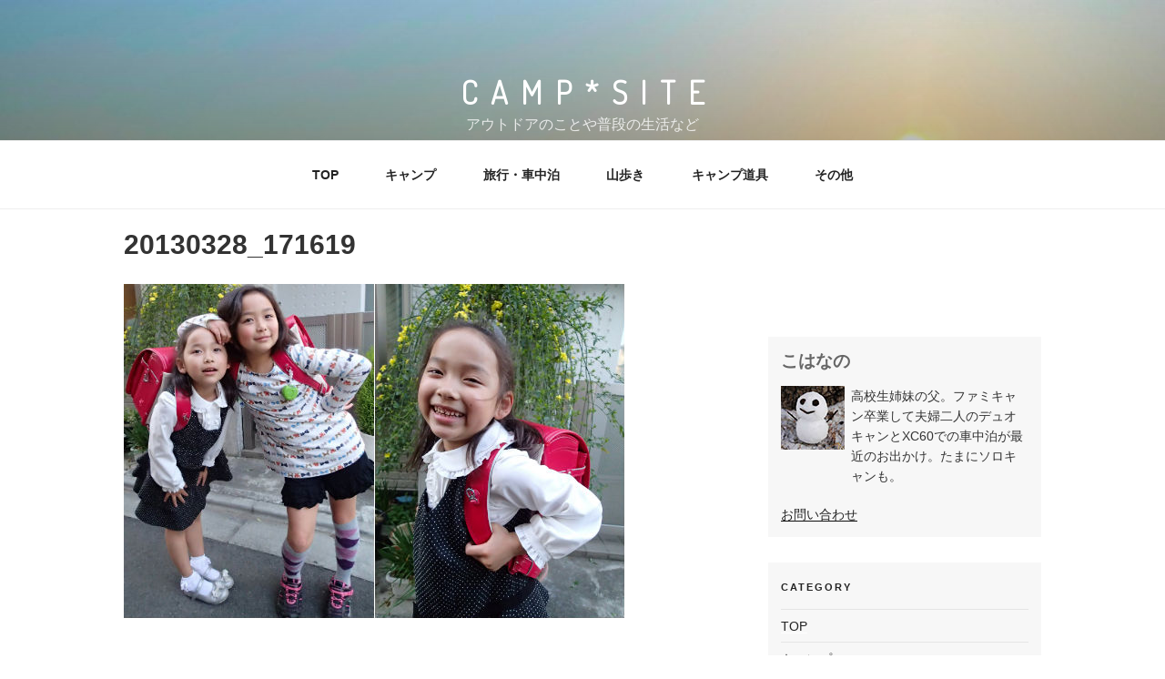

--- FILE ---
content_type: text/html; charset=UTF-8
request_url: https://campsiteblog.net/20130328_171619
body_size: 10201
content:
<!DOCTYPE html>
<html lang="ja"
	prefix="og: https://ogp.me/ns#"  class="no-js no-svg">
<head>
<meta charset="UTF-8">
<meta name="viewport" content="width=device-width, initial-scale=1">
<link rel="profile" href="https://gmpg.org/xfn/11">

<script>(function(html){html.className = html.className.replace(/\bno-js\b/,'js')})(document.documentElement);</script>
<title>20130328_171619 | CAMP*SITE</title>

		<!-- All in One SEO 4.1.6.2 -->
		<meta name="robots" content="max-image-preview:large" />
		<meta property="og:locale" content="ja_JP" />
		<meta property="og:site_name" content="CAMP*SITE | アウトドアのことや普段の生活など" />
		<meta property="og:type" content="article" />
		<meta property="og:title" content="20130328_171619 | CAMP*SITE" />
		<meta property="article:published_time" content="2013-04-23T11:57:25+00:00" />
		<meta property="article:modified_time" content="2013-04-23T11:57:25+00:00" />
		<meta name="twitter:card" content="summary" />
		<meta name="twitter:title" content="20130328_171619 | CAMP*SITE" />
		<script type="application/ld+json" class="aioseo-schema">
			{"@context":"https:\/\/schema.org","@graph":[{"@type":"WebSite","@id":"https:\/\/campsiteblog.net\/#website","url":"https:\/\/campsiteblog.net\/","name":"CAMP*SITE","description":"\u30a2\u30a6\u30c8\u30c9\u30a2\u306e\u3053\u3068\u3084\u666e\u6bb5\u306e\u751f\u6d3b\u306a\u3069","inLanguage":"ja","publisher":{"@id":"https:\/\/campsiteblog.net\/#organization"}},{"@type":"Organization","@id":"https:\/\/campsiteblog.net\/#organization","name":"CAMP*SITE","url":"https:\/\/campsiteblog.net\/"},{"@type":"BreadcrumbList","@id":"https:\/\/campsiteblog.net\/20130328_171619#breadcrumblist","itemListElement":[{"@type":"ListItem","@id":"https:\/\/campsiteblog.net\/#listItem","position":1,"item":{"@type":"WebPage","@id":"https:\/\/campsiteblog.net\/","name":"\u30db\u30fc\u30e0","description":"4\u4eba\u5bb6\u65cf\u306e\u30ad\u30e3\u30f3\u30d7\u306e\u8a18\u9332\u3002\u30b3\u30f3\u30d1\u30af\u30c8\u30ab\u30fc\u3067\u51fa\u304b\u3051\u308b\u30ad\u30e3\u30f3\u30d7\u3092\u4e2d\u5fc3\u306b\u65e5\u3005\u306e\u751f\u6d3b\u3084\u5a18\u306e\u6210\u9577\u3092\u7db4\u308a\u307e\u3059\u3002","url":"https:\/\/campsiteblog.net\/"},"nextItem":"https:\/\/campsiteblog.net\/20130328_171619#listItem"},{"@type":"ListItem","@id":"https:\/\/campsiteblog.net\/20130328_171619#listItem","position":2,"item":{"@type":"WebPage","@id":"https:\/\/campsiteblog.net\/20130328_171619","name":"20130328_171619","url":"https:\/\/campsiteblog.net\/20130328_171619"},"previousItem":"https:\/\/campsiteblog.net\/#listItem"}]},{"@type":"Person","@id":"https:\/\/campsiteblog.net\/archives\/author\/kohanano_papa#author","url":"https:\/\/campsiteblog.net\/archives\/author\/kohanano_papa","name":"\u3053\u306f\u306a\u306e","image":{"@type":"ImageObject","@id":"https:\/\/campsiteblog.net\/20130328_171619#authorImage","url":"https:\/\/secure.gravatar.com\/avatar\/4596bbb1110fec395c1e956b82023788?s=96&d=blank&r=g","width":96,"height":96,"caption":"\u3053\u306f\u306a\u306e"}},{"@type":"ItemPage","@id":"https:\/\/campsiteblog.net\/20130328_171619#itempage","url":"https:\/\/campsiteblog.net\/20130328_171619","name":"20130328_171619 | CAMP*SITE","inLanguage":"ja","isPartOf":{"@id":"https:\/\/campsiteblog.net\/#website"},"breadcrumb":{"@id":"https:\/\/campsiteblog.net\/20130328_171619#breadcrumblist"},"author":"https:\/\/campsiteblog.net\/archives\/author\/kohanano_papa#author","creator":"https:\/\/campsiteblog.net\/archives\/author\/kohanano_papa#author","datePublished":"2013-04-23T11:57:25+09:00","dateModified":"2013-04-23T11:57:25+09:00"}]}
		</script>
		<!-- All in One SEO -->

<link rel='dns-prefetch' href='//s.w.org' />
<link rel="alternate" type="application/rss+xml" title="CAMP*SITE &raquo; フィード" href="https://campsiteblog.net/feed" />
<link rel="alternate" type="application/rss+xml" title="CAMP*SITE &raquo; コメントフィード" href="https://campsiteblog.net/comments/feed" />
<link rel="alternate" type="application/rss+xml" title="CAMP*SITE &raquo; 20130328_171619 のコメントのフィード" href="https://campsiteblog.net/feed/?attachment_id=3413" />
		<script>
			window._wpemojiSettings = {"baseUrl":"https:\/\/s.w.org\/images\/core\/emoji\/13.1.0\/72x72\/","ext":".png","svgUrl":"https:\/\/s.w.org\/images\/core\/emoji\/13.1.0\/svg\/","svgExt":".svg","source":{"concatemoji":"https:\/\/campsiteblog.net\/wp-includes\/js\/wp-emoji-release.min.js?ver=5.8.12"}};
			!function(e,a,t){var n,r,o,i=a.createElement("canvas"),p=i.getContext&&i.getContext("2d");function s(e,t){var a=String.fromCharCode;p.clearRect(0,0,i.width,i.height),p.fillText(a.apply(this,e),0,0);e=i.toDataURL();return p.clearRect(0,0,i.width,i.height),p.fillText(a.apply(this,t),0,0),e===i.toDataURL()}function c(e){var t=a.createElement("script");t.src=e,t.defer=t.type="text/javascript",a.getElementsByTagName("head")[0].appendChild(t)}for(o=Array("flag","emoji"),t.supports={everything:!0,everythingExceptFlag:!0},r=0;r<o.length;r++)t.supports[o[r]]=function(e){if(!p||!p.fillText)return!1;switch(p.textBaseline="top",p.font="600 32px Arial",e){case"flag":return s([127987,65039,8205,9895,65039],[127987,65039,8203,9895,65039])?!1:!s([55356,56826,55356,56819],[55356,56826,8203,55356,56819])&&!s([55356,57332,56128,56423,56128,56418,56128,56421,56128,56430,56128,56423,56128,56447],[55356,57332,8203,56128,56423,8203,56128,56418,8203,56128,56421,8203,56128,56430,8203,56128,56423,8203,56128,56447]);case"emoji":return!s([10084,65039,8205,55357,56613],[10084,65039,8203,55357,56613])}return!1}(o[r]),t.supports.everything=t.supports.everything&&t.supports[o[r]],"flag"!==o[r]&&(t.supports.everythingExceptFlag=t.supports.everythingExceptFlag&&t.supports[o[r]]);t.supports.everythingExceptFlag=t.supports.everythingExceptFlag&&!t.supports.flag,t.DOMReady=!1,t.readyCallback=function(){t.DOMReady=!0},t.supports.everything||(n=function(){t.readyCallback()},a.addEventListener?(a.addEventListener("DOMContentLoaded",n,!1),e.addEventListener("load",n,!1)):(e.attachEvent("onload",n),a.attachEvent("onreadystatechange",function(){"complete"===a.readyState&&t.readyCallback()})),(n=t.source||{}).concatemoji?c(n.concatemoji):n.wpemoji&&n.twemoji&&(c(n.twemoji),c(n.wpemoji)))}(window,document,window._wpemojiSettings);
		</script>
		<style>
img.wp-smiley,
img.emoji {
	display: inline !important;
	border: none !important;
	box-shadow: none !important;
	height: 1em !important;
	width: 1em !important;
	margin: 0 .07em !important;
	vertical-align: -0.1em !important;
	background: none !important;
	padding: 0 !important;
}
</style>
	<link rel='stylesheet' id='wp-block-library-css'  href='https://campsiteblog.net/wp-includes/css/dist/block-library/style.min.css?ver=5.8.12' media='all' />
<style id='wp-block-library-theme-inline-css'>
#start-resizable-editor-section{display:none}.wp-block-audio figcaption{color:#555;font-size:13px;text-align:center}.is-dark-theme .wp-block-audio figcaption{color:hsla(0,0%,100%,.65)}.wp-block-code{font-family:Menlo,Consolas,monaco,monospace;color:#1e1e1e;padding:.8em 1em;border:1px solid #ddd;border-radius:4px}.wp-block-embed figcaption{color:#555;font-size:13px;text-align:center}.is-dark-theme .wp-block-embed figcaption{color:hsla(0,0%,100%,.65)}.blocks-gallery-caption{color:#555;font-size:13px;text-align:center}.is-dark-theme .blocks-gallery-caption{color:hsla(0,0%,100%,.65)}.wp-block-image figcaption{color:#555;font-size:13px;text-align:center}.is-dark-theme .wp-block-image figcaption{color:hsla(0,0%,100%,.65)}.wp-block-pullquote{border-top:4px solid;border-bottom:4px solid;margin-bottom:1.75em;color:currentColor}.wp-block-pullquote__citation,.wp-block-pullquote cite,.wp-block-pullquote footer{color:currentColor;text-transform:uppercase;font-size:.8125em;font-style:normal}.wp-block-quote{border-left:.25em solid;margin:0 0 1.75em;padding-left:1em}.wp-block-quote cite,.wp-block-quote footer{color:currentColor;font-size:.8125em;position:relative;font-style:normal}.wp-block-quote.has-text-align-right{border-left:none;border-right:.25em solid;padding-left:0;padding-right:1em}.wp-block-quote.has-text-align-center{border:none;padding-left:0}.wp-block-quote.is-large,.wp-block-quote.is-style-large{border:none}.wp-block-search .wp-block-search__label{font-weight:700}.wp-block-group.has-background{padding:1.25em 2.375em;margin-top:0;margin-bottom:0}.wp-block-separator{border:none;border-bottom:2px solid;margin-left:auto;margin-right:auto;opacity:.4}.wp-block-separator:not(.is-style-wide):not(.is-style-dots){width:100px}.wp-block-separator.has-background:not(.is-style-dots){border-bottom:none;height:1px}.wp-block-separator.has-background:not(.is-style-wide):not(.is-style-dots){height:2px}.wp-block-table thead{border-bottom:3px solid}.wp-block-table tfoot{border-top:3px solid}.wp-block-table td,.wp-block-table th{padding:.5em;border:1px solid;word-break:normal}.wp-block-table figcaption{color:#555;font-size:13px;text-align:center}.is-dark-theme .wp-block-table figcaption{color:hsla(0,0%,100%,.65)}.wp-block-video figcaption{color:#555;font-size:13px;text-align:center}.is-dark-theme .wp-block-video figcaption{color:hsla(0,0%,100%,.65)}.wp-block-template-part.has-background{padding:1.25em 2.375em;margin-top:0;margin-bottom:0}#end-resizable-editor-section{display:none}
</style>
<link rel='stylesheet' id='contact-form-7-css'  href='https://campsiteblog.net/wp-content/plugins/contact-form-7/includes/css/styles.css?ver=5.5.6.1' media='all' />
<link rel='stylesheet' id='twentyseventeen-style-css'  href='https://campsiteblog.net/wp-content/themes/twentyseventeen/style.css?ver=20201208' media='all' />
<link rel='stylesheet' id='twentyseventeen-block-style-css'  href='https://campsiteblog.net/wp-content/themes/twentyseventeen/assets/css/blocks.css?ver=20190105' media='all' />
<!--[if lt IE 9]>
<link rel='stylesheet' id='twentyseventeen-ie8-css'  href='https://campsiteblog.net/wp-content/themes/twentyseventeen/assets/css/ie8.css?ver=20161202' media='all' />
<![endif]-->
<!--[if lt IE 9]>
<script src='https://campsiteblog.net/wp-content/themes/twentyseventeen/assets/js/html5.js?ver=20161020' id='html5-js'></script>
<![endif]-->
<script src='https://campsiteblog.net/wp-includes/js/jquery/jquery.min.js?ver=3.6.0' id='jquery-core-js'></script>
<script src='https://campsiteblog.net/wp-includes/js/jquery/jquery-migrate.min.js?ver=3.3.2' id='jquery-migrate-js'></script>
<link rel="https://api.w.org/" href="https://campsiteblog.net/wp-json/" /><link rel="alternate" type="application/json" href="https://campsiteblog.net/wp-json/wp/v2/media/3413" /><link rel="EditURI" type="application/rsd+xml" title="RSD" href="https://campsiteblog.net/xmlrpc.php?rsd" />
<link rel="wlwmanifest" type="application/wlwmanifest+xml" href="https://campsiteblog.net/wp-includes/wlwmanifest.xml" /> 
<meta name="generator" content="WordPress 5.8.12" />
<link rel='shortlink' href='https://campsiteblog.net/?p=3413' />
<link rel="alternate" type="application/json+oembed" href="https://campsiteblog.net/wp-json/oembed/1.0/embed?url=https%3A%2F%2Fcampsiteblog.net%2F20130328_171619" />
<link rel="alternate" type="text/xml+oembed" href="https://campsiteblog.net/wp-json/oembed/1.0/embed?url=https%3A%2F%2Fcampsiteblog.net%2F20130328_171619&#038;format=xml" />
<link rel="pingback" href="https://campsiteblog.net/xmlrpc.php">
<link rel="icon" href="https://campsiteblog.net/images/article/favicon.png" sizes="32x32" />
<link rel="icon" href="https://campsiteblog.net/images/article/favicon.png" sizes="192x192" />
<link rel="apple-touch-icon" href="https://campsiteblog.net/images/article/favicon.png" />
<meta name="msapplication-TileImage" content="https://campsiteblog.net/images/article/favicon.png" />
		<style id="wp-custom-css">
			@import url('https://fonts.googleapis.com/css2?family=Dosis:wght@300&display=swap');
.site-branding-text {
		text-align: center;
	width: 100%;
}
.site-title {
	font-family: 'Dosis', sans-serif;
	letter-spacing: 0.4em;
	font-size: 2.2rem;
}
.sidebarProfile h2 {
	font-size: 1.2rem;
}		</style>
			
<!-- Global site tag (gtag.js) - Google Analytics -->
<script async src="https://www.googletagmanager.com/gtag/js?id=UA-35708418-1"></script>
<script>
  window.dataLayer = window.dataLayer || [];
  function gtag(){dataLayer.push(arguments);}
  gtag('js', new Date());

  gtag('config', 'UA-35708418-1');
</script>

</head>

<body class="attachment attachment-template-default single single-attachment postid-3413 attachmentid-3413 attachment-jpeg wp-embed-responsive has-header-image has-sidebar colors-light">
<div id="page" class="site">
	<a class="skip-link screen-reader-text" href="#content">コンテンツへスキップ</a>

	<header id="masthead" class="site-header" role="banner">

		<div class="custom-header">

		<div class="custom-header-media">
			<div id="wp-custom-header" class="wp-custom-header"><img src="https://campsiteblog.net/images/article/cropped-cover_sea_01-scaled-1.jpg" width="2000" height="1200" alt="CAMP*SITE" srcset="https://campsiteblog.net/images/article/cropped-cover_sea_01-scaled-1.jpg 2000w, https://campsiteblog.net/images/article/cropped-cover_sea_01-scaled-1-800x480.jpg 800w, https://campsiteblog.net/images/article/cropped-cover_sea_01-scaled-1-1280x768.jpg 1280w, https://campsiteblog.net/images/article/cropped-cover_sea_01-scaled-1-768x461.jpg 768w, https://campsiteblog.net/images/article/cropped-cover_sea_01-scaled-1-1536x922.jpg 1536w" sizes="100vw" /></div>		</div>

	<div class="site-branding">
	<div class="wrap">

		
		<div class="site-branding-text">
							<p class="site-title"><a href="https://campsiteblog.net/" rel="home">CAMP*SITE</a></p>
			
							<p class="site-description">アウトドアのことや普段の生活など</p>
					</div><!-- .site-branding-text -->

		
	</div><!-- .wrap -->
</div><!-- .site-branding -->

</div><!-- .custom-header -->

					<div class="navigation-top">
				<div class="wrap">
					<nav id="site-navigation" class="main-navigation" role="navigation" aria-label="トップメニュー">
	<button class="menu-toggle" aria-controls="top-menu" aria-expanded="false">
		<svg class="icon icon-bars" aria-hidden="true" role="img"> <use href="#icon-bars" xlink:href="#icon-bars"></use> </svg><svg class="icon icon-close" aria-hidden="true" role="img"> <use href="#icon-close" xlink:href="#icon-close"></use> </svg>メニュー	</button>

	<div class="menu-navigationtab-container"><ul id="top-menu" class="menu"><li id="menu-item-16291" class="menu-item menu-item-type-custom menu-item-object-custom menu-item-home menu-item-16291"><a href="https://campsiteblog.net">TOP</a></li>
<li id="menu-item-32" class="menu-item menu-item-type-taxonomy menu-item-object-category menu-item-32"><a href="https://campsiteblog.net/archives/category/campreport">キャンプ</a></li>
<li id="menu-item-16801" class="menu-item menu-item-type-taxonomy menu-item-object-category menu-item-16801"><a href="https://campsiteblog.net/archives/category/%e6%97%85%e8%a1%8c%e3%83%bb%e8%bb%8a%e4%b8%ad%e6%b3%8a">旅行・車中泊</a></li>
<li id="menu-item-14060" class="menu-item menu-item-type-taxonomy menu-item-object-category menu-item-14060"><a href="https://campsiteblog.net/archives/category/%e5%b1%b1%e6%ad%a9%e3%81%8d">山歩き</a></li>
<li id="menu-item-2644" class="menu-item menu-item-type-taxonomy menu-item-object-category menu-item-2644"><a href="https://campsiteblog.net/archives/category/goods">キャンプ道具</a></li>
<li id="menu-item-234" class="menu-item menu-item-type-taxonomy menu-item-object-category menu-item-234"><a href="https://campsiteblog.net/archives/category/others">その他</a></li>
</ul></div>
	</nav><!-- #site-navigation -->
				</div><!-- .wrap -->
			</div><!-- .navigation-top -->
		
	</header><!-- #masthead -->

	
	<div class="site-content-contain">
		<div id="content" class="site-content">

<div class="wrap">
	<div id="primary" class="content-area">
		<main id="main" class="site-main" role="main">

			
<article id="post-3413" class="post-3413 attachment type-attachment status-inherit hentry">
		<header class="entry-header">
		<h1 class="entry-title">20130328_171619</h1>	</header><!-- .entry-header -->

	
	<div class="entry-content">
		<p class="attachment"><a href='https://campsiteblog.net/images/article/20130328_171619.jpg'><img width="550" height="367" src="https://campsiteblog.net/images/article/20130328_171619.jpg" class="attachment-medium size-medium" alt="" loading="lazy" sizes="100vw" /></a></p>
	</div><!-- .entry-content -->

	
</article><!-- #post-3413 -->

<div id="comments" class="comments-area">

		<div id="respond" class="comment-respond">
		<h3 id="reply-title" class="comment-reply-title">コメントを残す <small><a rel="nofollow" id="cancel-comment-reply-link" href="/20130328_171619#respond" style="display:none;">コメントをキャンセル</a></small></h3><form action="https://campsiteblog.net/wp-comments-post.php" method="post" id="commentform" class="comment-form" novalidate><p class="comment-notes"><span id="email-notes">メールアドレスが公開されることはありません。</span></p><p class="comment-form-comment"><label for="comment">コメント</label> <textarea id="comment" name="comment" cols="45" rows="8" maxlength="65525" required="required"></textarea></p><p class="comment-form-author"><label for="author">名前</label> <input id="author" name="author" type="text" value="" size="30" maxlength="245" /></p>
<p class="comment-form-email"><label for="email">メール</label> <input id="email" name="email" type="email" value="" size="30" maxlength="100" aria-describedby="email-notes" /></p>
<p class="comment-form-url"><label for="url">サイト</label> <input id="url" name="url" type="url" value="" size="30" maxlength="200" /></p>
<p class="comment-form-cookies-consent"><input id="wp-comment-cookies-consent" name="wp-comment-cookies-consent" type="checkbox" value="yes" /> <label for="wp-comment-cookies-consent">次回のコメントで使用するためブラウザーに自分の名前、メールアドレス、サイトを保存する。</label></p>
<p><img src="https://campsiteblog.net/wp-content/plugins/siteguard/really-simple-captcha/tmp/388883788.png" alt="CAPTCHA"></p><p><label for="siteguard_captcha">上に表示された文字を入力してください。</label><br /><input type="text" name="siteguard_captcha" id="siteguard_captcha" class="input" value="" size="10" aria-required="true" /><input type="hidden" name="siteguard_captcha_prefix" id="siteguard_captcha_prefix" value="388883788" /></p><p class="form-submit"><input name="submit" type="submit" id="submit" class="submit" value="コメントを送信" /> <input type='hidden' name='comment_post_ID' value='3413' id='comment_post_ID' />
<input type='hidden' name='comment_parent' id='comment_parent' value='0' />
</p><p style="display: none;"><input type="hidden" id="akismet_comment_nonce" name="akismet_comment_nonce" value="75d934d934" /></p><p style="display: none !important;"><label>&#916;<textarea name="ak_hp_textarea" cols="45" rows="8" maxlength="100"></textarea></label><input type="hidden" id="ak_js" name="ak_js" value="138"/><script>document.getElementById( "ak_js" ).setAttribute( "value", ( new Date() ).getTime() );</script></p></form>	</div><!-- #respond -->
	
</div><!-- #comments -->

	<nav class="navigation post-navigation" role="navigation" aria-label="投稿">
		<h2 class="screen-reader-text">投稿ナビゲーション</h2>
		<div class="nav-links"><div class="nav-previous"><a href="https://campsiteblog.net/20130328_171619" rel="prev"><span class="screen-reader-text">前の投稿</span><span aria-hidden="true" class="nav-subtitle">前</span> <span class="nav-title"><span class="nav-title-icon-wrapper"><svg class="icon icon-arrow-left" aria-hidden="true" role="img"> <use href="#icon-arrow-left" xlink:href="#icon-arrow-left"></use> </svg></span>20130328_171619</span></a></div></div>
	</nav>
		</main><!-- #main -->
	</div><!-- #primary -->
	
<aside id="secondary" class="widget-area" role="complementary" aria-label="ブログサイドバー">
	<section id="block-6" class="widget widget_block"><p><script async="" src="https://pagead2.googlesyndication.com/pagead/js/adsbygoogle.js?client=ca-pub-4589646924245078" crossorigin="anonymous"></script><br>
<!-- ad_google_disp_右カラム上 --><br>
<ins class="adsbygoogle" style="display:block" data-ad-client="ca-pub-4589646924245078" data-ad-slot="9309088236" data-ad-format="auto" data-full-width-responsive="true"></ins><br>
<script><br />
     (adsbygoogle = window.adsbygoogle || []).push({});<br />
</script></p></section><section id="custom_html-4" class="widget_text widget widget_custom_html"><div class="textwidget custom-html-widget"><div class="sidebarProfile">
<h2>こはなの</h2>
<img src="//campsiteblog.net/images/article/profile_70.jpg" width="70" height="70" alt="こはなの" class="profileImg">
<p class="profileTxt">高校生姉妹の父。ファミキャン卒業して夫婦二人のデュオキャンとXC60での車中泊が最近のお出かけ。たまにソロキャンも。</p>
</div>

<p class="sidebarMenuList">
<a href="//campsiteblog.net/contact">お問い合わせ</a>
</p>
</div></section><section id="nav_menu-2" class="widget widget_nav_menu"><h2 class="widget-title">CATEGORY</h2><nav class="menu-navigationtab-container" aria-label="CATEGORY"><ul id="menu-navigationtab" class="menu"><li class="menu-item menu-item-type-custom menu-item-object-custom menu-item-home menu-item-16291"><a href="https://campsiteblog.net">TOP</a></li>
<li class="menu-item menu-item-type-taxonomy menu-item-object-category menu-item-32"><a href="https://campsiteblog.net/archives/category/campreport">キャンプ</a></li>
<li class="menu-item menu-item-type-taxonomy menu-item-object-category menu-item-16801"><a href="https://campsiteblog.net/archives/category/%e6%97%85%e8%a1%8c%e3%83%bb%e8%bb%8a%e4%b8%ad%e6%b3%8a">旅行・車中泊</a></li>
<li class="menu-item menu-item-type-taxonomy menu-item-object-category menu-item-14060"><a href="https://campsiteblog.net/archives/category/%e5%b1%b1%e6%ad%a9%e3%81%8d">山歩き</a></li>
<li class="menu-item menu-item-type-taxonomy menu-item-object-category menu-item-2644"><a href="https://campsiteblog.net/archives/category/goods">キャンプ道具</a></li>
<li class="menu-item menu-item-type-taxonomy menu-item-object-category menu-item-234"><a href="https://campsiteblog.net/archives/category/others">その他</a></li>
</ul></nav></section><section id="custom_html-5" class="widget_text widget widget_custom_html"><div class="textwidget custom-html-widget"><div class="tile hover-tile show-tile widget-tile pcOnlyFrame">
<script type="text/javascript">rakuten_design="slide";rakuten_affiliateId="0b430ee5.90450e43.0b430ee6.81bd335c";rakuten_items="ctsmatch";rakuten_genreId="0";rakuten_size="200x600";rakuten_target="_blank";rakuten_theme="gray";rakuten_border="off";rakuten_auto_mode="on";rakuten_genre_title="off";rakuten_recommend="on";rakuten_ts="1505809876518";</script><script type="text/javascript" src="https://xml.affiliate.rakuten.co.jp/widget/js/rakuten_widget.js"></script>
</div></div></section>
		<section id="recent-posts-3" class="widget widget_recent_entries">
		<h2 class="widget-title">最近の投稿</h2><nav role="navigation" aria-label="最近の投稿">
		<ul>
											<li>
					<a href="https://campsiteblog.net/archives/16996">猛暑キャンプ（千葉県某所）2024.8</a>
											<span class="post-date">2024年9月17日</span>
									</li>
											<li>
					<a href="https://campsiteblog.net/archives/16954">GW2022-車中泊・キャンプの旅-3（長野-能登半島-名古屋）</a>
											<span class="post-date">2022年6月23日</span>
									</li>
											<li>
					<a href="https://campsiteblog.net/archives/16864">GW2022-車中泊・キャンプの旅-2（長野-能登半島-名古屋）</a>
											<span class="post-date">2022年5月27日</span>
									</li>
											<li>
					<a href="https://campsiteblog.net/archives/16730">GW2022-車中泊・キャンプの旅-1（長野-能登半島-名古屋）</a>
											<span class="post-date">2022年5月14日</span>
									</li>
											<li>
					<a href="https://campsiteblog.net/archives/16709">車中泊の旅（茨城県 筑西〜ひたちなか）4月</a>
											<span class="post-date">2022年4月15日</span>
									</li>
											<li>
					<a href="https://campsiteblog.net/archives/16679">夏タイヤ購入</a>
											<span class="post-date">2022年4月7日</span>
									</li>
											<li>
					<a href="https://campsiteblog.net/archives/16654">ソロ活</a>
											<span class="post-date">2022年3月31日</span>
									</li>
											<li>
					<a href="https://campsiteblog.net/archives/16620">iPhone12に買い替えました。</a>
											<span class="post-date">2022年3月22日</span>
									</li>
											<li>
					<a href="https://campsiteblog.net/archives/16602">コテージ泊で、とほほキャンプ（PICA富士ぐりんぱ）</a>
											<span class="post-date">2022年2月14日</span>
									</li>
											<li>
					<a href="https://campsiteblog.net/archives/16586">秋のお散歩（戦場ヶ原と日光東照宮）</a>
											<span class="post-date">2022年1月29日</span>
									</li>
					</ul>

		</nav></section><section id="block-3" class="widget widget_block widget_categories"><ul class="wp-block-categories-list wp-block-categories">	<li class="cat-item cat-item-727"><a href="https://campsiteblog.net/archives/category/campreport/foresters-village-kobitto">Foresters Village Kobitto</a>
</li>
	<li class="cat-item cat-item-381"><a href="https://campsiteblog.net/archives/category/goods/nordisk-asgard-19-6">NORDISK ASGARD 19.6</a>
</li>
	<li class="cat-item cat-item-676"><a href="https://campsiteblog.net/archives/category/campreport/pica%e5%af%8c%e5%a3%ab%e5%90%89%e7%94%b0">PICA富士吉田</a>
</li>
	<li class="cat-item cat-item-218"><a href="https://campsiteblog.net/archives/category/campreport/pica%e5%af%8c%e5%a3%ab%e8%a5%bf%e6%b9%96">PICA富士西湖</a>
</li>
	<li class="cat-item cat-item-510"><a href="https://campsiteblog.net/archives/category/campreport/pica%e5%b1%b1%e4%b8%ad%e6%b9%96%e3%83%b4%e3%82%a3%e3%83%ac%e3%83%83%e3%82%b8">PICA山中湖ヴィレッジ</a>
</li>
	<li class="cat-item cat-item-596"><a href="https://campsiteblog.net/archives/category/others/the-friendly-swede">The Friendly Swede</a>
</li>
	<li class="cat-item cat-item-213"><a href="https://campsiteblog.net/archives/category/others/%e3%81%82%e3%81%84%e3%81%95%e3%81%a4">あいさつ</a>
</li>
	<li class="cat-item cat-item-715"><a href="https://campsiteblog.net/archives/category/campreport/%e3%81%8f%e3%82%8a%e3%81%ae%e6%9c%a8%e3%82%ad%e3%83%a3%e3%83%b3%e3%83%97%e5%a0%b4">くりの木キャンプ場</a>
</li>
	<li class="cat-item cat-item-23"><a href="https://campsiteblog.net/archives/category/others">その他</a>
</li>
	<li class="cat-item cat-item-217"><a href="https://campsiteblog.net/archives/category/campreport/%e3%81%a4%e3%81%8f%e3%81%b0%e3%81%ad%e3%82%aa%e3%83%bc%e3%83%88%e3%82%ad%e3%83%a3%e3%83%b3%e3%83%97%e5%a0%b4">つくばねオートキャンプ場</a>
</li>
	<li class="cat-item cat-item-227"><a href="https://campsiteblog.net/archives/category/others/%e3%81%a4%e3%81%b6%e3%82%84%e3%81%8d">つぶやき</a>
</li>
	<li class="cat-item cat-item-215"><a href="https://campsiteblog.net/archives/category/campreport/%e3%81%a8%e3%82%84%e3%81%ae%e6%b2%a2%e3%82%aa%e3%83%bc%e3%83%88%e3%82%ad%e3%83%a3%e3%83%b3%e3%83%97%e5%a0%b4">とやの沢オートキャンプ場</a>
</li>
	<li class="cat-item cat-item-411"><a href="https://campsiteblog.net/archives/category/campreport/%e3%82%ad%e3%83%a3%e3%83%b3%e3%83%94%e3%82%ab%e5%af%8c%e5%a3%ab%e3%81%90%e3%82%8a%e3%82%93%e3%81%b1">キャンピカ富士ぐりんぱ</a>
</li>
	<li class="cat-item cat-item-31"><a href="https://campsiteblog.net/archives/category/campreport/%e3%82%ad%e3%83%a3%e3%83%b3%e3%83%94%e3%82%ab%e6%98%8e%e9%87%8e%e3%81%b5%e3%82%8c%e3%81%82%e3%81%84%e3%81%ae%e9%87%8c">キャンピカ明野ふれあいの里</a>
</li>
	<li class="cat-item cat-item-211"><a href="https://campsiteblog.net/archives/category/campreport/%e3%82%ad%e3%83%a3%e3%83%b3%e3%83%97%e3%83%95%e3%82%a1%e3%83%bc%e3%83%a0%e3%81%84%e3%81%aa%e3%81%8b%e3%81%ae%e9%a2%a8">キャンプファームいなかの風</a>
</li>
	<li class="cat-item cat-item-1"><a href="https://campsiteblog.net/archives/category/campreport">キャンプレポ</a>
</li>
	<li class="cat-item cat-item-25"><a href="https://campsiteblog.net/archives/category/campreport/camp-cabins">キャンプ・アンド・キャビンズ那須高原</a>
</li>
	<li class="cat-item cat-item-36"><a href="https://campsiteblog.net/archives/category/recipe">キャンプ料理</a>
</li>
	<li class="cat-item cat-item-34"><a href="https://campsiteblog.net/archives/category/goods">キャンプ道具</a>
</li>
	<li class="cat-item cat-item-623"><a href="https://campsiteblog.net/archives/category/%e7%99%bb%e5%b1%b1%e3%83%bb%e3%83%88%e3%83%ac%e3%83%83%e3%82%ad%e3%83%b3%e3%82%b0%e7%ad%89/%e3%82%b9%e3%82%ad%e3%83%bc%e3%83%bb%e3%82%b9%e3%83%8e%e3%83%9c%e3%83%bc">スキー・スノボー</a>
</li>
	<li class="cat-item cat-item-30"><a href="https://campsiteblog.net/archives/category/others/%e3%83%87%e3%82%a4%e3%82%ad%e3%83%a3%e3%83%b3%e3%83%97%e3%83%bb%e6%95%a3%e6%ad%a9%e3%83%bb%e6%97%85%e8%a1%8c">デイキャンプ・散歩・旅行</a>
</li>
	<li class="cat-item cat-item-615"><a href="https://campsiteblog.net/archives/category/%e5%b1%b1%e6%ad%a9%e3%81%8d/%e4%b8%89%e6%9d%a1%e3%81%ae%e6%b9%af">三条の湯</a>
</li>
	<li class="cat-item cat-item-425"><a href="https://campsiteblog.net/archives/category/campreport/%e4%b8%8a%e6%af%9b%e9%ab%98%e5%8e%9f%e3%82%ad%e3%83%a3%e3%83%b3%e3%83%97%e3%82%b0%e3%83%a9%e3%83%b3%e3%83%89">上毛高原キャンプグランド</a>
</li>
	<li class="cat-item cat-item-733"><a href="https://campsiteblog.net/archives/category/%e5%b1%b1%e6%ad%a9%e3%81%8d/%e4%b9%97%e9%9e%8d%e5%b2%b3">乗鞍岳</a>
</li>
	<li class="cat-item cat-item-208"><a href="https://campsiteblog.net/archives/category/campreport/%e5%87%ba%e4%bc%9a%e3%81%84%e3%81%ae%e6%a3%ae%e7%b7%8f%e5%90%88%e5%85%ac%e5%9c%92%e3%82%aa%e3%83%bc%e3%83%88%e3%82%ad%e3%83%a3%e3%83%b3%e3%83%97%e5%a0%b4">出会いの森総合公園オートキャンプ場</a>
</li>
	<li class="cat-item cat-item-455"><a href="https://campsiteblog.net/archives/category/%e5%88%9d%e5%bf%83%e8%80%85%e3%81%ae%e3%81%9f%e3%82%81%e3%81%ae%e9%81%93%e5%85%b7%e9%81%b8%e3%81%b3">初心者のための道具選び</a>
</li>
	<li class="cat-item cat-item-731"><a href="https://campsiteblog.net/archives/category/%e5%b1%b1%e6%ad%a9%e3%81%8d/%e5%8c%97%e6%a8%aa%e5%b2%b3">北横岳</a>
</li>
	<li class="cat-item cat-item-389"><a href="https://campsiteblog.net/archives/category/campreport/%e5%8c%97%e8%bb%bd%e4%ba%95%e6%b2%a2%e3%82%b9%e3%82%a6%e3%82%a3%e3%83%bc%e3%83%88%e3%82%b0%e3%83%a9%e3%82%b9">北軽井沢スウィートグラス</a>
</li>
	<li class="cat-item cat-item-806"><a href="https://campsiteblog.net/archives/category/campreport/%e5%8d%83%e8%91%89%e3%82%a6%e3%82%b7%e3%83%8e%e3%83%92%e3%83%ad%e3%83%90">千葉ウシノヒロバ</a>
</li>
	<li class="cat-item cat-item-804"><a href="https://campsiteblog.net/archives/category/campreport/%e5%8d%97%e3%82%a2%e3%83%ab%e3%83%97%e3%82%b9%e4%b8%89%e6%99%af%e5%9c%92%e3%82%aa%e3%83%bc%e3%83%88%e3%82%ad%e3%83%a3%e3%83%b3%e3%83%97%e5%a0%b4">南アルプス三景園オートキャンプ場</a>
</li>
	<li class="cat-item cat-item-786"><a href="https://campsiteblog.net/archives/category/%e5%b1%b1%e6%ad%a9%e3%81%8d/%e5%94%90%e6%9d%be%e5%b2%b3">唐松岳</a>
</li>
	<li class="cat-item cat-item-209"><a href="https://campsiteblog.net/archives/category/campreport/%e5%9f%8e%e9%87%8c%e7%94%ba%e7%b7%8f%e5%90%88%e9%87%8e%e5%a4%96%e6%b4%bb%e5%8b%95%e3%82%bb%e3%83%b3%e3%82%bf%e3%83%bc%e3%81%b5%e3%82%8c%e3%81%82%e3%81%84%e3%81%ae%e9%87%8c">城里町総合野外活動センターふれあいの里</a>
</li>
	<li class="cat-item cat-item-212"><a href="https://campsiteblog.net/archives/category/campreport/%e5%a1%a9%e6%b2%a2%e6%b1%9f%e6%88%b8%e5%b7%9d%e8%8d%98">塩沢江戸川荘</a>
</li>
	<li class="cat-item cat-item-28"><a href="https://campsiteblog.net/archives/category/campreport/%e5%a4%a7%e5%ad%90%e5%ba%83%e5%9f%9f%e5%85%ac%e5%9c%92%e3%82%b0%e3%83%aa%e3%83%b3%e3%83%b4%e3%82%a3%e3%83%a9">大子広域公園グリンヴィラ</a>
</li>
	<li class="cat-item cat-item-687"><a href="https://campsiteblog.net/archives/category/%e5%b1%b1%e6%ad%a9%e3%81%8d/%e5%a4%a9%e7%8b%97%e5%b2%b3">天狗岳</a>
</li>
	<li class="cat-item cat-item-774"><a href="https://campsiteblog.net/archives/category/%e5%b1%b1%e6%ad%a9%e3%81%8d/%e5%ae%89%e9%81%94%e5%a4%aa%e8%89%af%e5%b1%b1">安達太良山</a>
</li>
	<li class="cat-item cat-item-330"><a href="https://campsiteblog.net/archives/category/campreport/%e5%b1%b1%e4%bc%8f%e3%82%aa%e3%83%bc%e3%83%88%e3%82%ad%e3%83%a3%e3%83%b3%e3%83%97%e5%a0%b4">山伏オートキャンプ場</a>
</li>
	<li class="cat-item cat-item-581"><a href="https://campsiteblog.net/archives/category/%e5%b1%b1%e6%ad%a9%e3%81%8d">山歩き</a>
</li>
	<li class="cat-item cat-item-580"><a href="https://campsiteblog.net/archives/category/%e7%99%bb%e5%b1%b1%e3%83%bb%e3%83%88%e3%83%ac%e3%83%83%e3%82%ad%e3%83%b3%e3%82%b0%e7%ad%89/%e5%b1%b1%e9%81%93%e5%85%b7">山道具</a>
</li>
	<li class="cat-item cat-item-32"><a href="https://campsiteblog.net/archives/category/campreport/%e6%88%90%e7%94%b0%e3%82%86%e3%82%81%e7%89%a7%e5%a0%b4">成田ゆめ牧場</a>
</li>
	<li class="cat-item cat-item-802"><a href="https://campsiteblog.net/archives/category/campreport/%e6%88%b8%e9%9a%a0%e3%82%ad%e3%83%a3%e3%83%b3%e3%83%97%e5%a0%b4">戸隠キャンプ場</a>
</li>
	<li class="cat-item cat-item-33"><a href="https://campsiteblog.net/archives/category/tips">施設紹介</a>
</li>
	<li class="cat-item cat-item-808"><a href="https://campsiteblog.net/archives/category/%e6%97%85%e8%a1%8c%e3%83%bb%e8%bb%8a%e4%b8%ad%e6%b3%8a">旅行・車中泊</a>
</li>
	<li class="cat-item cat-item-736"><a href="https://campsiteblog.net/archives/category/%e5%b1%b1%e6%ad%a9%e3%81%8d/%e6%97%a5%e5%85%89%e7%99%bd%e6%a0%b9%e5%b1%b1">日光白根山</a>
</li>
	<li class="cat-item cat-item-204"><a href="https://campsiteblog.net/archives/category/others/%e6%99%ae%e6%ae%b5%e3%81%ae%e7%94%9f%e6%b4%bb">普段の生活</a>
</li>
	<li class="cat-item cat-item-210"><a href="https://campsiteblog.net/archives/category/campreport/%e6%9d%be%e7%94%b0%e5%b7%9d%e3%83%80%e3%83%a0%e4%b8%8b%e6%b5%81%e3%81%b5%e3%82%8c%e3%81%82%e3%81%84%e5%ba%83%e5%a0%b4">松田川ダム下流ふれあい広場</a>
</li>
	<li class="cat-item cat-item-456"><a href="https://campsiteblog.net/archives/category/campreport/%e6%9f%90%e6%89%80">某所</a>
</li>
	<li class="cat-item cat-item-531"><a href="https://campsiteblog.net/archives/category/campreport/%e6%9f%90%e6%89%802">某所2</a>
</li>
	<li class="cat-item cat-item-276"><a href="https://campsiteblog.net/archives/category/campreport/%e6%a3%ae%e3%81%ae%e3%81%be%e3%81%8d%e3%81%b0%e3%82%aa%e3%83%bc%e3%83%88%e3%82%ad%e3%83%a3%e3%83%b3%e3%83%97%e5%a0%b4">森のまきばオートキャンプ場</a>
</li>
	<li class="cat-item cat-item-546"><a href="https://campsiteblog.net/archives/category/campreport/%e6%ad%a6%e5%b0%8a%e7%89%a7%e5%a0%b4%e3%82%ad%e3%83%a3%e3%83%b3%e3%83%97%e5%a0%b4">武尊牧場キャンプ場</a>
</li>
	<li class="cat-item cat-item-666"><a href="https://campsiteblog.net/archives/category/%e5%b1%b1%e6%ad%a9%e3%81%8d/%e7%87%95%e5%b2%b3">燕岳</a>
</li>
	<li class="cat-item cat-item-431"><a href="https://campsiteblog.net/archives/category/campreport/%e7%94%b0%e8%b2%ab%e6%b9%96%e3%82%ad%e3%83%a3%e3%83%b3%e3%83%97%e5%a0%b4">田貫湖キャンプ場</a>
</li>
	<li class="cat-item cat-item-579"><a href="https://campsiteblog.net/archives/category/%e7%99%bb%e5%b1%b1%e3%83%bb%e3%83%88%e3%83%ac%e3%83%83%e3%82%ad%e3%83%b3%e3%82%b0%e7%ad%89">登山・トレッキング等</a>
</li>
	<li class="cat-item cat-item-423"><a href="https://campsiteblog.net/archives/category/campreport/%e7%be%bd%e9%b3%a5%e6%b9%96%e7%95%94%e3%82%aa%e3%83%bc%e3%83%88%e3%82%ad%e3%83%a3%e3%83%b3%e3%83%97%e5%a0%b4">羽鳥湖畔オートキャンプ場</a>
</li>
	<li class="cat-item cat-item-35"><a href="https://campsiteblog.net/archives/category/handmade">自作道具</a>
</li>
	<li class="cat-item cat-item-214"><a href="https://campsiteblog.net/archives/category/campreport/%e8%8f%96%e8%92%b2%e3%83%b6%e6%b5%9c%e3%82%ad%e3%83%a3%e3%83%b3%e3%83%97%e5%a0%b4">菖蒲ヶ浜キャンプ場</a>
</li>
	<li class="cat-item cat-item-780"><a href="https://campsiteblog.net/archives/category/%e5%b1%b1%e6%ad%a9%e3%81%8d/%e8%a5%bf%e7%a9%82%e9%ab%98%e5%b2%b3">西穂高岳</a>
</li>
	<li class="cat-item cat-item-752"><a href="https://campsiteblog.net/archives/category/%e5%b1%b1%e6%ad%a9%e3%81%8d/%e8%b0%b7%e5%b7%9d%e5%b2%b3">谷川岳</a>
</li>
	<li class="cat-item cat-item-27"><a href="https://campsiteblog.net/archives/category/others/%e8%b2%b7%e3%81%84%e7%89%a9">買い物</a>
</li>
	<li class="cat-item cat-item-803"><a href="https://campsiteblog.net/archives/category/campreport/%e9%81%93%e5%bf%97%e3%81%ae%e6%a3%ae%e3%82%ad%e3%83%a3%e3%83%b3%e3%83%97%e5%a0%b4">道志の森キャンプ場</a>
</li>
	<li class="cat-item cat-item-665"><a href="https://campsiteblog.net/archives/category/%e5%b1%b1%e6%ad%a9%e3%81%8d/%e9%82%a3%e9%a0%88%e5%b2%b3%ef%bc%88%e8%8c%b6%e8%87%bc%e5%b2%b3%ef%bc%89">那須岳（茶臼岳）</a>
</li>
	<li class="cat-item cat-item-805"><a href="https://campsiteblog.net/archives/category/%e5%b1%b1%e6%ad%a9%e3%81%8d/%e9%9c%a7%e9%99%8d%e9%ab%98%e5%8e%9f">霧降高原</a>
</li>
	<li class="cat-item cat-item-360"><a href="https://campsiteblog.net/archives/category/campreport/%e9%a7%92%e5%87%ba%e6%b1%a0%e3%82%ad%e3%83%a3%e3%83%b3%e3%83%97%e5%a0%b4">駒出池キャンプ場</a>
</li>
	<li class="cat-item cat-item-732"><a href="https://campsiteblog.net/archives/category/campreport/%e9%ab%98%e3%82%bd%e3%83%a1%e3%82%ad%e3%83%a3%e3%83%b3%e3%83%97%e5%a0%b4">高ソメキャンプ場</a>
</li>
</ul></section><section id="custom_html-6" class="widget_text widget widget_custom_html"><div class="textwidget custom-html-widget"><div class="tile hover-tile show-tile widget-tile mobileOnlyFrame">
<script type="text/javascript">rakuten_design="slide";rakuten_affiliateId="0b430ee5.90450e43.0b430ee6.81bd335c";rakuten_items="ctsmatch";rakuten_genreId="0";rakuten_size="300x250";rakuten_target="_blank";rakuten_theme="gray";rakuten_border="off";rakuten_auto_mode="on";rakuten_genre_title="off";rakuten_recommend="on";rakuten_ts="1505810313282";</script><script type="text/javascript" src="https://xml.affiliate.rakuten.co.jp/widget/js/rakuten_widget.js"></script>
</div></div></section><section id="search-4" class="widget widget_search">

<form role="search" method="get" class="search-form" action="https://campsiteblog.net/">
	<label for="search-form-1">
		<span class="screen-reader-text">検索:</span>
	</label>
	<input type="search" id="search-form-1" class="search-field" placeholder="検索&hellip;" value="" name="s" />
	<button type="submit" class="search-submit"><svg class="icon icon-search" aria-hidden="true" role="img"> <use href="#icon-search" xlink:href="#icon-search"></use> </svg><span class="screen-reader-text">検索</span></button>
</form>
</section></aside><!-- #secondary -->
</div><!-- .wrap -->


		</div><!-- #content -->

		<footer id="colophon" class="site-footer" role="contentinfo">
			<div class="wrap">
				Copyright © CAMP*SITE All Rights Reserved.
			</div><!-- .wrap -->
		</footer><!-- #colophon -->
	</div><!-- .site-content-contain -->
</div><!-- #page -->

</body>
</html>


--- FILE ---
content_type: text/html; charset=utf-8
request_url: https://www.google.com/recaptcha/api2/aframe
body_size: 257
content:
<!DOCTYPE HTML><html><head><meta http-equiv="content-type" content="text/html; charset=UTF-8"></head><body><script nonce="alzXTlX-mPnGOe1_mMmO1A">/** Anti-fraud and anti-abuse applications only. See google.com/recaptcha */ try{var clients={'sodar':'https://pagead2.googlesyndication.com/pagead/sodar?'};window.addEventListener("message",function(a){try{if(a.source===window.parent){var b=JSON.parse(a.data);var c=clients[b['id']];if(c){var d=document.createElement('img');d.src=c+b['params']+'&rc='+(localStorage.getItem("rc::a")?sessionStorage.getItem("rc::b"):"");window.document.body.appendChild(d);sessionStorage.setItem("rc::e",parseInt(sessionStorage.getItem("rc::e")||0)+1);localStorage.setItem("rc::h",'1769492516193');}}}catch(b){}});window.parent.postMessage("_grecaptcha_ready", "*");}catch(b){}</script></body></html>